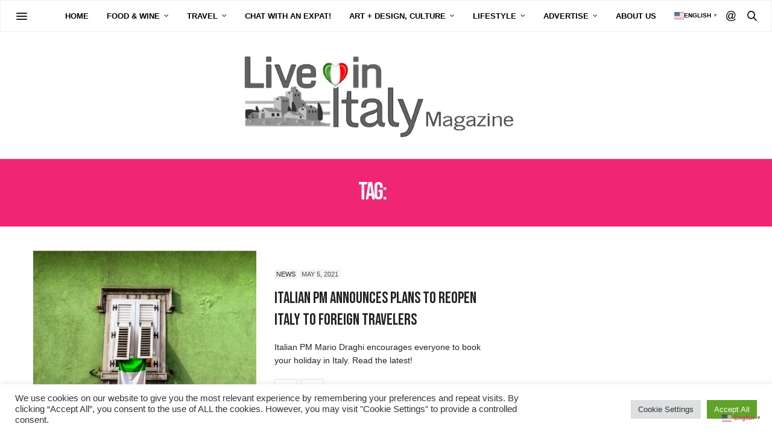

--- FILE ---
content_type: text/html; charset=UTF-8
request_url: https://liveinitalymag.com/tag/g20/
body_size: 19330
content:
<!doctype html>
<html lang="en-US">
<head>
	<meta charset="UTF-8">
	<meta name="viewport" content="width=device-width, initial-scale=1, maximum-scale=1, viewport-fit=cover">
	<link rel="profile" href="http://gmpg.org/xfn/11">
	<meta http-equiv="x-dns-prefetch-control" content="on">
	<link rel="dns-prefetch" href="//fonts.googleapis.com" />
	<link rel="dns-prefetch" href="//fonts.gstatic.com" />
	<link rel="dns-prefetch" href="//0.gravatar.com/" />
	<link rel="dns-prefetch" href="//2.gravatar.com/" />
	<link rel="dns-prefetch" href="//1.gravatar.com/" /><meta name='robots' content='index, follow, max-image-preview:large, max-snippet:-1, max-video-preview:-1' />
	<style>img:is([sizes="auto" i], [sizes^="auto," i]) { contain-intrinsic-size: 3000px 1500px }</style>
	
	<!-- This site is optimized with the Yoast SEO plugin v26.2 - https://yoast.com/wordpress/plugins/seo/ -->
	<title>g20 Archives - Live in Italy Magazine</title>
	<link rel="canonical" href="https://liveinitalymag.com/tag/g20/" />
	<meta property="og:locale" content="en_US" />
	<meta property="og:type" content="article" />
	<meta property="og:title" content="g20 Archives - Live in Italy Magazine" />
	<meta property="og:url" content="https://liveinitalymag.com/tag/g20/" />
	<meta property="og:site_name" content="Live in Italy Magazine" />
	<meta name="twitter:card" content="summary_large_image" />
	<script type="application/ld+json" class="yoast-schema-graph">{"@context":"https://schema.org","@graph":[{"@type":"CollectionPage","@id":"https://liveinitalymag.com/tag/g20/","url":"https://liveinitalymag.com/tag/g20/","name":"g20 Archives - Live in Italy Magazine","isPartOf":{"@id":"https://liveinitalymag.com/#website"},"primaryImageOfPage":{"@id":"https://liveinitalymag.com/tag/g20/#primaryimage"},"image":{"@id":"https://liveinitalymag.com/tag/g20/#primaryimage"},"thumbnailUrl":"https://liveinitalymag.com/wp-content/uploads/2021/05/Italian-Flag-on-Window.jpg","breadcrumb":{"@id":"https://liveinitalymag.com/tag/g20/#breadcrumb"},"inLanguage":"en-US"},{"@type":"ImageObject","inLanguage":"en-US","@id":"https://liveinitalymag.com/tag/g20/#primaryimage","url":"https://liveinitalymag.com/wp-content/uploads/2021/05/Italian-Flag-on-Window.jpg","contentUrl":"https://liveinitalymag.com/wp-content/uploads/2021/05/Italian-Flag-on-Window.jpg","width":1200,"height":877},{"@type":"BreadcrumbList","@id":"https://liveinitalymag.com/tag/g20/#breadcrumb","itemListElement":[{"@type":"ListItem","position":1,"name":"Home","item":"https://liveinitalymag.com/"},{"@type":"ListItem","position":2,"name":"g20"}]},{"@type":"WebSite","@id":"https://liveinitalymag.com/#website","url":"https://liveinitalymag.com/","name":"Live in Italy Magazine","description":"Experience an authentic life in Italy. Travel news and local stories from Italians and expats.","potentialAction":[{"@type":"SearchAction","target":{"@type":"EntryPoint","urlTemplate":"https://liveinitalymag.com/?s={search_term_string}"},"query-input":{"@type":"PropertyValueSpecification","valueRequired":true,"valueName":"search_term_string"}}],"inLanguage":"en-US"}]}</script>
	<!-- / Yoast SEO plugin. -->


<link rel='dns-prefetch' href='//cdn.plyr.io' />
<link rel='dns-prefetch' href='//www.googletagmanager.com' />
<link rel='dns-prefetch' href='//fonts.googleapis.com' />
<link rel="alternate" type="application/rss+xml" title="Live in Italy Magazine &raquo; Feed" href="https://liveinitalymag.com/feed/" />
<link rel="alternate" type="application/rss+xml" title="Live in Italy Magazine &raquo; Comments Feed" href="https://liveinitalymag.com/comments/feed/" />
<link rel="preconnect" href="//fonts.gstatic.com/" crossorigin><link rel="alternate" type="application/rss+xml" title="Live in Italy Magazine &raquo; g20 Tag Feed" href="https://liveinitalymag.com/tag/g20/feed/" />
<script type="text/javascript">
/* <![CDATA[ */
window._wpemojiSettings = {"baseUrl":"https:\/\/s.w.org\/images\/core\/emoji\/16.0.1\/72x72\/","ext":".png","svgUrl":"https:\/\/s.w.org\/images\/core\/emoji\/16.0.1\/svg\/","svgExt":".svg","source":{"concatemoji":"https:\/\/liveinitalymag.com\/wp-includes\/js\/wp-emoji-release.min.js?ver=6.8.3"}};
/*! This file is auto-generated */
!function(s,n){var o,i,e;function c(e){try{var t={supportTests:e,timestamp:(new Date).valueOf()};sessionStorage.setItem(o,JSON.stringify(t))}catch(e){}}function p(e,t,n){e.clearRect(0,0,e.canvas.width,e.canvas.height),e.fillText(t,0,0);var t=new Uint32Array(e.getImageData(0,0,e.canvas.width,e.canvas.height).data),a=(e.clearRect(0,0,e.canvas.width,e.canvas.height),e.fillText(n,0,0),new Uint32Array(e.getImageData(0,0,e.canvas.width,e.canvas.height).data));return t.every(function(e,t){return e===a[t]})}function u(e,t){e.clearRect(0,0,e.canvas.width,e.canvas.height),e.fillText(t,0,0);for(var n=e.getImageData(16,16,1,1),a=0;a<n.data.length;a++)if(0!==n.data[a])return!1;return!0}function f(e,t,n,a){switch(t){case"flag":return n(e,"\ud83c\udff3\ufe0f\u200d\u26a7\ufe0f","\ud83c\udff3\ufe0f\u200b\u26a7\ufe0f")?!1:!n(e,"\ud83c\udde8\ud83c\uddf6","\ud83c\udde8\u200b\ud83c\uddf6")&&!n(e,"\ud83c\udff4\udb40\udc67\udb40\udc62\udb40\udc65\udb40\udc6e\udb40\udc67\udb40\udc7f","\ud83c\udff4\u200b\udb40\udc67\u200b\udb40\udc62\u200b\udb40\udc65\u200b\udb40\udc6e\u200b\udb40\udc67\u200b\udb40\udc7f");case"emoji":return!a(e,"\ud83e\udedf")}return!1}function g(e,t,n,a){var r="undefined"!=typeof WorkerGlobalScope&&self instanceof WorkerGlobalScope?new OffscreenCanvas(300,150):s.createElement("canvas"),o=r.getContext("2d",{willReadFrequently:!0}),i=(o.textBaseline="top",o.font="600 32px Arial",{});return e.forEach(function(e){i[e]=t(o,e,n,a)}),i}function t(e){var t=s.createElement("script");t.src=e,t.defer=!0,s.head.appendChild(t)}"undefined"!=typeof Promise&&(o="wpEmojiSettingsSupports",i=["flag","emoji"],n.supports={everything:!0,everythingExceptFlag:!0},e=new Promise(function(e){s.addEventListener("DOMContentLoaded",e,{once:!0})}),new Promise(function(t){var n=function(){try{var e=JSON.parse(sessionStorage.getItem(o));if("object"==typeof e&&"number"==typeof e.timestamp&&(new Date).valueOf()<e.timestamp+604800&&"object"==typeof e.supportTests)return e.supportTests}catch(e){}return null}();if(!n){if("undefined"!=typeof Worker&&"undefined"!=typeof OffscreenCanvas&&"undefined"!=typeof URL&&URL.createObjectURL&&"undefined"!=typeof Blob)try{var e="postMessage("+g.toString()+"("+[JSON.stringify(i),f.toString(),p.toString(),u.toString()].join(",")+"));",a=new Blob([e],{type:"text/javascript"}),r=new Worker(URL.createObjectURL(a),{name:"wpTestEmojiSupports"});return void(r.onmessage=function(e){c(n=e.data),r.terminate(),t(n)})}catch(e){}c(n=g(i,f,p,u))}t(n)}).then(function(e){for(var t in e)n.supports[t]=e[t],n.supports.everything=n.supports.everything&&n.supports[t],"flag"!==t&&(n.supports.everythingExceptFlag=n.supports.everythingExceptFlag&&n.supports[t]);n.supports.everythingExceptFlag=n.supports.everythingExceptFlag&&!n.supports.flag,n.DOMReady=!1,n.readyCallback=function(){n.DOMReady=!0}}).then(function(){return e}).then(function(){var e;n.supports.everything||(n.readyCallback(),(e=n.source||{}).concatemoji?t(e.concatemoji):e.wpemoji&&e.twemoji&&(t(e.twemoji),t(e.wpemoji)))}))}((window,document),window._wpemojiSettings);
/* ]]> */
</script>
<style id='wp-emoji-styles-inline-css' type='text/css'>

	img.wp-smiley, img.emoji {
		display: inline !important;
		border: none !important;
		box-shadow: none !important;
		height: 1em !important;
		width: 1em !important;
		margin: 0 0.07em !important;
		vertical-align: -0.1em !important;
		background: none !important;
		padding: 0 !important;
	}
</style>
<link rel='stylesheet' id='wp-block-library-css' href='https://liveinitalymag.com/wp-includes/css/dist/block-library/style.min.css?ver=6.8.3' media='all' />
<style id='classic-theme-styles-inline-css' type='text/css'>
/*! This file is auto-generated */
.wp-block-button__link{color:#fff;background-color:#32373c;border-radius:9999px;box-shadow:none;text-decoration:none;padding:calc(.667em + 2px) calc(1.333em + 2px);font-size:1.125em}.wp-block-file__button{background:#32373c;color:#fff;text-decoration:none}
</style>
<link rel='stylesheet' id='wp-components-css' href='https://liveinitalymag.com/wp-includes/css/dist/components/style.min.css?ver=6.8.3' media='all' />
<link rel='stylesheet' id='wp-preferences-css' href='https://liveinitalymag.com/wp-includes/css/dist/preferences/style.min.css?ver=6.8.3' media='all' />
<link rel='stylesheet' id='wp-block-editor-css' href='https://liveinitalymag.com/wp-includes/css/dist/block-editor/style.min.css?ver=6.8.3' media='all' />
<link rel='stylesheet' id='popup-maker-block-library-style-css' href='https://liveinitalymag.com/wp-content/plugins/popup-maker/dist/packages/block-library-style.css?ver=dbea705cfafe089d65f1' media='all' />
<style id='global-styles-inline-css' type='text/css'>
:root{--wp--preset--aspect-ratio--square: 1;--wp--preset--aspect-ratio--4-3: 4/3;--wp--preset--aspect-ratio--3-4: 3/4;--wp--preset--aspect-ratio--3-2: 3/2;--wp--preset--aspect-ratio--2-3: 2/3;--wp--preset--aspect-ratio--16-9: 16/9;--wp--preset--aspect-ratio--9-16: 9/16;--wp--preset--color--black: #000000;--wp--preset--color--cyan-bluish-gray: #abb8c3;--wp--preset--color--white: #ffffff;--wp--preset--color--pale-pink: #f78da7;--wp--preset--color--vivid-red: #cf2e2e;--wp--preset--color--luminous-vivid-orange: #ff6900;--wp--preset--color--luminous-vivid-amber: #fcb900;--wp--preset--color--light-green-cyan: #7bdcb5;--wp--preset--color--vivid-green-cyan: #00d084;--wp--preset--color--pale-cyan-blue: #8ed1fc;--wp--preset--color--vivid-cyan-blue: #0693e3;--wp--preset--color--vivid-purple: #9b51e0;--wp--preset--color--thb-accent: #ef2673;--wp--preset--gradient--vivid-cyan-blue-to-vivid-purple: linear-gradient(135deg,rgba(6,147,227,1) 0%,rgb(155,81,224) 100%);--wp--preset--gradient--light-green-cyan-to-vivid-green-cyan: linear-gradient(135deg,rgb(122,220,180) 0%,rgb(0,208,130) 100%);--wp--preset--gradient--luminous-vivid-amber-to-luminous-vivid-orange: linear-gradient(135deg,rgba(252,185,0,1) 0%,rgba(255,105,0,1) 100%);--wp--preset--gradient--luminous-vivid-orange-to-vivid-red: linear-gradient(135deg,rgba(255,105,0,1) 0%,rgb(207,46,46) 100%);--wp--preset--gradient--very-light-gray-to-cyan-bluish-gray: linear-gradient(135deg,rgb(238,238,238) 0%,rgb(169,184,195) 100%);--wp--preset--gradient--cool-to-warm-spectrum: linear-gradient(135deg,rgb(74,234,220) 0%,rgb(151,120,209) 20%,rgb(207,42,186) 40%,rgb(238,44,130) 60%,rgb(251,105,98) 80%,rgb(254,248,76) 100%);--wp--preset--gradient--blush-light-purple: linear-gradient(135deg,rgb(255,206,236) 0%,rgb(152,150,240) 100%);--wp--preset--gradient--blush-bordeaux: linear-gradient(135deg,rgb(254,205,165) 0%,rgb(254,45,45) 50%,rgb(107,0,62) 100%);--wp--preset--gradient--luminous-dusk: linear-gradient(135deg,rgb(255,203,112) 0%,rgb(199,81,192) 50%,rgb(65,88,208) 100%);--wp--preset--gradient--pale-ocean: linear-gradient(135deg,rgb(255,245,203) 0%,rgb(182,227,212) 50%,rgb(51,167,181) 100%);--wp--preset--gradient--electric-grass: linear-gradient(135deg,rgb(202,248,128) 0%,rgb(113,206,126) 100%);--wp--preset--gradient--midnight: linear-gradient(135deg,rgb(2,3,129) 0%,rgb(40,116,252) 100%);--wp--preset--font-size--small: 13px;--wp--preset--font-size--medium: 20px;--wp--preset--font-size--large: 36px;--wp--preset--font-size--x-large: 42px;--wp--preset--spacing--20: 0.44rem;--wp--preset--spacing--30: 0.67rem;--wp--preset--spacing--40: 1rem;--wp--preset--spacing--50: 1.5rem;--wp--preset--spacing--60: 2.25rem;--wp--preset--spacing--70: 3.38rem;--wp--preset--spacing--80: 5.06rem;--wp--preset--shadow--natural: 6px 6px 9px rgba(0, 0, 0, 0.2);--wp--preset--shadow--deep: 12px 12px 50px rgba(0, 0, 0, 0.4);--wp--preset--shadow--sharp: 6px 6px 0px rgba(0, 0, 0, 0.2);--wp--preset--shadow--outlined: 6px 6px 0px -3px rgba(255, 255, 255, 1), 6px 6px rgba(0, 0, 0, 1);--wp--preset--shadow--crisp: 6px 6px 0px rgba(0, 0, 0, 1);}:where(.is-layout-flex){gap: 0.5em;}:where(.is-layout-grid){gap: 0.5em;}body .is-layout-flex{display: flex;}.is-layout-flex{flex-wrap: wrap;align-items: center;}.is-layout-flex > :is(*, div){margin: 0;}body .is-layout-grid{display: grid;}.is-layout-grid > :is(*, div){margin: 0;}:where(.wp-block-columns.is-layout-flex){gap: 2em;}:where(.wp-block-columns.is-layout-grid){gap: 2em;}:where(.wp-block-post-template.is-layout-flex){gap: 1.25em;}:where(.wp-block-post-template.is-layout-grid){gap: 1.25em;}.has-black-color{color: var(--wp--preset--color--black) !important;}.has-cyan-bluish-gray-color{color: var(--wp--preset--color--cyan-bluish-gray) !important;}.has-white-color{color: var(--wp--preset--color--white) !important;}.has-pale-pink-color{color: var(--wp--preset--color--pale-pink) !important;}.has-vivid-red-color{color: var(--wp--preset--color--vivid-red) !important;}.has-luminous-vivid-orange-color{color: var(--wp--preset--color--luminous-vivid-orange) !important;}.has-luminous-vivid-amber-color{color: var(--wp--preset--color--luminous-vivid-amber) !important;}.has-light-green-cyan-color{color: var(--wp--preset--color--light-green-cyan) !important;}.has-vivid-green-cyan-color{color: var(--wp--preset--color--vivid-green-cyan) !important;}.has-pale-cyan-blue-color{color: var(--wp--preset--color--pale-cyan-blue) !important;}.has-vivid-cyan-blue-color{color: var(--wp--preset--color--vivid-cyan-blue) !important;}.has-vivid-purple-color{color: var(--wp--preset--color--vivid-purple) !important;}.has-black-background-color{background-color: var(--wp--preset--color--black) !important;}.has-cyan-bluish-gray-background-color{background-color: var(--wp--preset--color--cyan-bluish-gray) !important;}.has-white-background-color{background-color: var(--wp--preset--color--white) !important;}.has-pale-pink-background-color{background-color: var(--wp--preset--color--pale-pink) !important;}.has-vivid-red-background-color{background-color: var(--wp--preset--color--vivid-red) !important;}.has-luminous-vivid-orange-background-color{background-color: var(--wp--preset--color--luminous-vivid-orange) !important;}.has-luminous-vivid-amber-background-color{background-color: var(--wp--preset--color--luminous-vivid-amber) !important;}.has-light-green-cyan-background-color{background-color: var(--wp--preset--color--light-green-cyan) !important;}.has-vivid-green-cyan-background-color{background-color: var(--wp--preset--color--vivid-green-cyan) !important;}.has-pale-cyan-blue-background-color{background-color: var(--wp--preset--color--pale-cyan-blue) !important;}.has-vivid-cyan-blue-background-color{background-color: var(--wp--preset--color--vivid-cyan-blue) !important;}.has-vivid-purple-background-color{background-color: var(--wp--preset--color--vivid-purple) !important;}.has-black-border-color{border-color: var(--wp--preset--color--black) !important;}.has-cyan-bluish-gray-border-color{border-color: var(--wp--preset--color--cyan-bluish-gray) !important;}.has-white-border-color{border-color: var(--wp--preset--color--white) !important;}.has-pale-pink-border-color{border-color: var(--wp--preset--color--pale-pink) !important;}.has-vivid-red-border-color{border-color: var(--wp--preset--color--vivid-red) !important;}.has-luminous-vivid-orange-border-color{border-color: var(--wp--preset--color--luminous-vivid-orange) !important;}.has-luminous-vivid-amber-border-color{border-color: var(--wp--preset--color--luminous-vivid-amber) !important;}.has-light-green-cyan-border-color{border-color: var(--wp--preset--color--light-green-cyan) !important;}.has-vivid-green-cyan-border-color{border-color: var(--wp--preset--color--vivid-green-cyan) !important;}.has-pale-cyan-blue-border-color{border-color: var(--wp--preset--color--pale-cyan-blue) !important;}.has-vivid-cyan-blue-border-color{border-color: var(--wp--preset--color--vivid-cyan-blue) !important;}.has-vivid-purple-border-color{border-color: var(--wp--preset--color--vivid-purple) !important;}.has-vivid-cyan-blue-to-vivid-purple-gradient-background{background: var(--wp--preset--gradient--vivid-cyan-blue-to-vivid-purple) !important;}.has-light-green-cyan-to-vivid-green-cyan-gradient-background{background: var(--wp--preset--gradient--light-green-cyan-to-vivid-green-cyan) !important;}.has-luminous-vivid-amber-to-luminous-vivid-orange-gradient-background{background: var(--wp--preset--gradient--luminous-vivid-amber-to-luminous-vivid-orange) !important;}.has-luminous-vivid-orange-to-vivid-red-gradient-background{background: var(--wp--preset--gradient--luminous-vivid-orange-to-vivid-red) !important;}.has-very-light-gray-to-cyan-bluish-gray-gradient-background{background: var(--wp--preset--gradient--very-light-gray-to-cyan-bluish-gray) !important;}.has-cool-to-warm-spectrum-gradient-background{background: var(--wp--preset--gradient--cool-to-warm-spectrum) !important;}.has-blush-light-purple-gradient-background{background: var(--wp--preset--gradient--blush-light-purple) !important;}.has-blush-bordeaux-gradient-background{background: var(--wp--preset--gradient--blush-bordeaux) !important;}.has-luminous-dusk-gradient-background{background: var(--wp--preset--gradient--luminous-dusk) !important;}.has-pale-ocean-gradient-background{background: var(--wp--preset--gradient--pale-ocean) !important;}.has-electric-grass-gradient-background{background: var(--wp--preset--gradient--electric-grass) !important;}.has-midnight-gradient-background{background: var(--wp--preset--gradient--midnight) !important;}.has-small-font-size{font-size: var(--wp--preset--font-size--small) !important;}.has-medium-font-size{font-size: var(--wp--preset--font-size--medium) !important;}.has-large-font-size{font-size: var(--wp--preset--font-size--large) !important;}.has-x-large-font-size{font-size: var(--wp--preset--font-size--x-large) !important;}
:where(.wp-block-post-template.is-layout-flex){gap: 1.25em;}:where(.wp-block-post-template.is-layout-grid){gap: 1.25em;}
:where(.wp-block-columns.is-layout-flex){gap: 2em;}:where(.wp-block-columns.is-layout-grid){gap: 2em;}
:root :where(.wp-block-pullquote){font-size: 1.5em;line-height: 1.6;}
</style>
<link rel='stylesheet' id='cookie-law-info-css' href='https://liveinitalymag.com/wp-content/plugins/cookie-law-info/legacy/public/css/cookie-law-info-public.css?ver=3.1.1' media='all' />
<link rel='stylesheet' id='cookie-law-info-gdpr-css' href='https://liveinitalymag.com/wp-content/plugins/cookie-law-info/legacy/public/css/cookie-law-info-gdpr.css?ver=3.1.1' media='all' />
<link rel='stylesheet' id='gn-frontend-gnfollow-style-css' href='https://liveinitalymag.com/wp-content/plugins/gn-publisher/assets/css/gn-frontend-gnfollow.min.css?ver=1.5.24' media='all' />
<link rel='stylesheet' id='popb_admin_top_menu_styles_csm-css' href='https://liveinitalymag.com/wp-content/plugins/page-builder-add/styles/admin-csm-menu-styles.css?ver=6.8.3' media='all' />
<link rel='stylesheet' id='ppress-frontend-css' href='https://liveinitalymag.com/wp-content/plugins/wp-user-avatar/assets/css/frontend.min.css?ver=4.16.6' media='all' />
<link rel='stylesheet' id='ppress-flatpickr-css' href='https://liveinitalymag.com/wp-content/plugins/wp-user-avatar/assets/flatpickr/flatpickr.min.css?ver=4.16.6' media='all' />
<link rel='stylesheet' id='ppress-select2-css' href='https://liveinitalymag.com/wp-content/plugins/wp-user-avatar/assets/select2/select2.min.css?ver=6.8.3' media='all' />
<link rel='stylesheet' id='yspl-public-style-css' href='https://liveinitalymag.com/wp-content/plugins/wp-widget-in-navigation/css/style.css?ver=2.0.0' media='all' />
<link rel='stylesheet' id='thb-fa-css' href='https://liveinitalymag.com/wp-content/themes/thevoux-wp/assets/css/font-awesome.min.css?ver=4.7.0' media='all' />
<link rel='stylesheet' id='thb-app-css' href='https://liveinitalymag.com/wp-content/themes/thevoux-wp/assets/css/app.css?ver=6.9.0' media='all' />
<style id='thb-app-inline-css' type='text/css'>
body {font-family:Arial, 'BlinkMacSystemFont', -apple-system, 'Roboto', 'Lucida Sans';}@media only screen and (max-width:40.063em) {.header .logo .logoimg {max-height:100px;}.header .logo .logoimg[src$=".svg"] {max-height:100%;height:100px;}}@media only screen and (min-width:40.063em) {.header .logo .logoimg {max-height:150px;}.header .logo .logoimg[src$=".svg"] {max-height:100%;height:150px;}}h1, h2, h3, h4, h5, h6, .mont, .wpcf7-response-output, label, .select-wrapper select, .wp-caption .wp-caption-text, .smalltitle, .toggle .title, q, blockquote p, cite, table tr th, table tr td, #footer.style3 .menu, #footer.style2 .menu, #footer.style4 .menu, .product-title, .social_bar, .widget.widget_socialcounter ul.style2 li {font-family:Bebas Neue, 'BlinkMacSystemFont', -apple-system, 'Roboto', 'Lucida Sans';}input[type="submit"],.button,.btn,.thb-text-button {font-family:Bebas Neue, 'BlinkMacSystemFont', -apple-system, 'Roboto', 'Lucida Sans';}em {}h1,.h1 {}h2 {}h3 {}h4 {}h5 {}h6 {}.post .post-content p a { color:#cd212a !important; }.full-menu-container .full-menu > li > a { color:#000000 !important; }.full-menu-container.light-menu-color .full-menu > li > a { color:#000000 !important; }#footer .widget a { color:#cd212a !important; }#mobile-menu .thb-mobile-menu>li> a { color:#000000 !important; }#mobile-menu.dark .thb-mobile-menu>li> a { color:#000000 !important; }#mobile-menu .thb-mobile-menu-secondary a { color:#000000 !important; }#mobile-menu.dark .thb-mobile-menu-secondary a { color:#000000 !important; }.header.fixed .header_top .progress {background:#cd212a;}.full-menu-container .full-menu > li > a,#footer.style2 .menu,#footer.style3 .menu,#footer.style4 .menu,#footer.style5 .menu {font-family:Arial, 'BlinkMacSystemFont', -apple-system, 'Roboto', 'Lucida Sans';}.subheader-menu>li>a {font-family:Arial, 'BlinkMacSystemFont', -apple-system, 'Roboto', 'Lucida Sans';}.full-menu-container .full-menu > li > a,#footer.style2 .menu,#footer.style3 .menu,#footer.style4 .menu,#footer.style5 .menu {font-family:Arial, 'BlinkMacSystemFont', -apple-system, 'Roboto', 'Lucida Sans';}.thb-mobile-menu>li>a,.thb-mobile-menu-secondary li a {font-family:Arial, 'BlinkMacSystemFont', -apple-system, 'Roboto', 'Lucida Sans';}.thb-mobile-menu .sub-menu li a {font-family:Arial, 'BlinkMacSystemFont', -apple-system, 'Roboto', 'Lucida Sans';}.post .post-title h1 {}.post-links,.thb-post-top,.post-meta,.post-author,.post-title-bullets li button span {}.post-detail .post-content:before {}.social_bar ul li a {}#footer.style2 .menu,#footer.style3 .menu,#footer.style4 .menu,#footer.style5 .menu {}.post .thb-post-top .post-meta.style1 a.cat-art-and-cultural-events-in-italy { color:#1cbf00; }.post .thb-post-top .post-meta.style2 a.cat-art-and-cultural-events-in-italy { background-color:#1cbf00; }.post.post-carousel-style11 .post-meta.style2 a.cat-art-and-cultural-events-in-italy { background-color:#1cbf00; }.post .post-content .category_title.catstyle-style72 h2 a:hover { color:#1cbf00; }.post .thb-post-top .post-meta.style1 a.cat-italian-food-and-wine { color:#1cbf00; }.post .thb-post-top .post-meta.style2 a.cat-italian-food-and-wine { background-color:#1cbf00; }.post.post-carousel-style11 .post-meta.style2 a.cat-italian-food-and-wine { background-color:#1cbf00; }.post .post-content .category_title.catstyle-style56 h2 a:hover { color:#1cbf00; }.post .thb-post-top .post-meta.style1 a.cat-italian-lifestyle { color:#1cbf00; }.post .thb-post-top .post-meta.style2 a.cat-italian-lifestyle { background-color:#1cbf00; }.post.post-carousel-style11 .post-meta.style2 a.cat-italian-lifestyle { background-color:#1cbf00; }.post .post-content .category_title.catstyle-style71 h2 a:hover { color:#1cbf00; }.post .thb-post-top .post-meta.style1 a.cat-real-estate-and-rentals-in-italy { color:#1cbf00; }.post .thb-post-top .post-meta.style2 a.cat-real-estate-and-rentals-in-italy { background-color:#1cbf00; }.post.post-carousel-style11 .post-meta.style2 a.cat-real-estate-and-rentals-in-italy { background-color:#1cbf00; }.post .post-content .category_title.catstyle-style43 h2 a:hover { color:#1cbf00; }.post .thb-post-top .post-meta.style1 a.cat-authentic-travel-italy { color:#1cbf00; }.post .thb-post-top .post-meta.style2 a.cat-authentic-travel-italy { background-color:#1cbf00; }.post.post-carousel-style11 .post-meta.style2 a.cat-authentic-travel-italy { background-color:#1cbf00; }.post .post-content .category_title.catstyle-style3 h2 a:hover { color:#1cbf00; }.post-detail-style2-row .post-detail .post-title-container,.sidebar .sidebar_inner {background-color:#ffffff}
</style>
<link rel='stylesheet' id='thb-style-css' href='https://liveinitalymag.com/wp-content/themes/thevoux-wp/style.css?ver=6.9.0' media='all' />
<link rel='stylesheet' id='thb-google-fonts-css' href='https://fonts.googleapis.com/css?family=Bebas+Neue%3A400%7CLora%3A400%2C500%2C600%2C700%2C400i%2C500i%2C600i%2C700i&#038;subset=latin&#038;display=swap&#038;ver=6.9.0' media='all' />
<script type="text/javascript" src="https://liveinitalymag.com/wp-includes/js/jquery/jquery.min.js?ver=3.7.1" id="jquery-core-js"></script>
<script type="text/javascript" src="https://liveinitalymag.com/wp-includes/js/jquery/jquery-migrate.min.js?ver=3.4.1" id="jquery-migrate-js"></script>
<script type="text/javascript" id="cookie-law-info-js-extra">
/* <![CDATA[ */
var Cli_Data = {"nn_cookie_ids":[],"cookielist":[],"non_necessary_cookies":[],"ccpaEnabled":"","ccpaRegionBased":"","ccpaBarEnabled":"","strictlyEnabled":["necessary","obligatoire"],"ccpaType":"gdpr","js_blocking":"1","custom_integration":"","triggerDomRefresh":"","secure_cookies":""};
var cli_cookiebar_settings = {"animate_speed_hide":"500","animate_speed_show":"500","background":"#FFF","border":"#b1a6a6c2","border_on":"","button_1_button_colour":"#61a229","button_1_button_hover":"#4e8221","button_1_link_colour":"#fff","button_1_as_button":"1","button_1_new_win":"","button_2_button_colour":"#333","button_2_button_hover":"#292929","button_2_link_colour":"#444","button_2_as_button":"","button_2_hidebar":"","button_3_button_colour":"#dedfe0","button_3_button_hover":"#b2b2b3","button_3_link_colour":"#333333","button_3_as_button":"1","button_3_new_win":"","button_4_button_colour":"#dedfe0","button_4_button_hover":"#b2b2b3","button_4_link_colour":"#333333","button_4_as_button":"1","button_7_button_colour":"#61a229","button_7_button_hover":"#4e8221","button_7_link_colour":"#fff","button_7_as_button":"1","button_7_new_win":"","font_family":"inherit","header_fix":"","notify_animate_hide":"1","notify_animate_show":"","notify_div_id":"#cookie-law-info-bar","notify_position_horizontal":"right","notify_position_vertical":"bottom","scroll_close":"","scroll_close_reload":"","accept_close_reload":"","reject_close_reload":"","showagain_tab":"","showagain_background":"#fff","showagain_border":"#000","showagain_div_id":"#cookie-law-info-again","showagain_x_position":"100px","text":"#333333","show_once_yn":"","show_once":"10000","logging_on":"","as_popup":"","popup_overlay":"1","bar_heading_text":"","cookie_bar_as":"banner","popup_showagain_position":"bottom-right","widget_position":"left"};
var log_object = {"ajax_url":"https:\/\/liveinitalymag.com\/wp-admin\/admin-ajax.php"};
/* ]]> */
</script>
<script type="text/javascript" src="https://liveinitalymag.com/wp-content/plugins/cookie-law-info/legacy/public/js/cookie-law-info-public.js?ver=3.1.1" id="cookie-law-info-js"></script>
<script type="text/javascript" src="https://liveinitalymag.com/wp-content/plugins/wp-user-avatar/assets/flatpickr/flatpickr.min.js?ver=4.16.6" id="ppress-flatpickr-js"></script>
<script type="text/javascript" src="https://liveinitalymag.com/wp-content/plugins/wp-user-avatar/assets/select2/select2.min.js?ver=4.16.6" id="ppress-select2-js"></script>

<!-- Google tag (gtag.js) snippet added by Site Kit -->
<!-- Google Analytics snippet added by Site Kit -->
<script type="text/javascript" src="https://www.googletagmanager.com/gtag/js?id=GT-MBGCFZM" id="google_gtagjs-js" async></script>
<script type="text/javascript" id="google_gtagjs-js-after">
/* <![CDATA[ */
window.dataLayer = window.dataLayer || [];function gtag(){dataLayer.push(arguments);}
gtag("set","linker",{"domains":["liveinitalymag.com"]});
gtag("js", new Date());
gtag("set", "developer_id.dZTNiMT", true);
gtag("config", "GT-MBGCFZM");
/* ]]> */
</script>
<link rel="https://api.w.org/" href="https://liveinitalymag.com/wp-json/" /><link rel="alternate" title="JSON" type="application/json" href="https://liveinitalymag.com/wp-json/wp/v2/tags/817" /><link rel="EditURI" type="application/rsd+xml" title="RSD" href="https://liveinitalymag.com/xmlrpc.php?rsd" />
<meta name="generator" content="WordPress 6.8.3" />
<meta name="generator" content="Site Kit by Google 1.170.0" /><!-- Google tag (gtag.js) -->
<script async src="https://www.googletagmanager.com/gtag/js?id=G-VLN5H1SXEK"></script>
<script>
  window.dataLayer = window.dataLayer || [];
  function gtag(){dataLayer.push(arguments);}
  gtag('js', new Date());

  gtag('config', 'G-VLN5H1SXEK');
</script>

<meta name="facebook-domain-verification" content="h2fpt4kz7h68brtqixwfbzy89xxgd6" />
<script>
!function(f,b,e,v,n,t,s)
{if(f.fbq)return;n=f.fbq=function(){n.callMethod?
n.callMethod.apply(n,arguments):n.queue.push(arguments)};
if(!f._fbq)f._fbq=n;n.push=n;n.loaded=!0;n.version='2.0';
n.queue=[];t=b.createElement(e);t.async=!0;
t.src=v;s=b.getElementsByTagName(e)[0];
s.parentNode.insertBefore(t,s)}(window,document,'script',
'https://connect.facebook.net/en_US/fbevents.js');
 fbq('init', '3343763525702410'); 
fbq('track', 'PageView');
</script>
<noscript>
 <img height="1" width="1" 
src="https://www.facebook.com/tr?id=3343763525702410&ev=PageView
&noscript=1"/>
</noscript><meta name="generator" content="Powered by WPBakery Page Builder - drag and drop page builder for WordPress."/>
<link rel="icon" href="https://liveinitalymag.com/wp-content/uploads/2020/07/cropped-2779BDC0-598C-4231-AFC4-3F1D3CE2EBBE-32x32.png" sizes="32x32" />
<link rel="icon" href="https://liveinitalymag.com/wp-content/uploads/2020/07/cropped-2779BDC0-598C-4231-AFC4-3F1D3CE2EBBE-192x192.png" sizes="192x192" />
<link rel="apple-touch-icon" href="https://liveinitalymag.com/wp-content/uploads/2020/07/cropped-2779BDC0-598C-4231-AFC4-3F1D3CE2EBBE-180x180.png" />
<meta name="msapplication-TileImage" content="https://liveinitalymag.com/wp-content/uploads/2020/07/cropped-2779BDC0-598C-4231-AFC4-3F1D3CE2EBBE-270x270.png" />
<noscript><style> .wpb_animate_when_almost_visible { opacity: 1; }</style></noscript>				<style type="text/css" id="c4wp-checkout-css">
					.woocommerce-checkout .c4wp_captcha_field {
						margin-bottom: 10px;
						margin-top: 15px;
						position: relative;
						display: inline-block;
					}
				</style>
							<style type="text/css" id="c4wp-v3-lp-form-css">
				.login #login, .login #lostpasswordform {
					min-width: 350px !important;
				}
				.wpforms-field-c4wp iframe {
					width: 100% !important;
				}
			</style>
			</head>
<body class="archive tag tag-g20 tag-817 wp-theme-thevoux-wp article-dropcap-off thb-borders-off thb-rounded-forms-off social_black-off header_submenu_color-light mobile_menu_animation- header-submenu-style1 thb-pinit-on thb-single-product-ajax-on wpb-js-composer js-comp-ver-6.3.0 vc_responsive">
			<div id="wrapper" class="thb-page-transition-on">
		<!-- Start Content Container -->
		<div id="content-container">
			<!-- Start Content Click Capture -->
			<div class="click-capture"></div>
			<!-- End Content Click Capture -->
									
<!-- Start Header -->
<header class="header fixed style4 fixed-style3 ">
	<div class="nav_holder">
		<div class="row full-width-row">
			<div class="small-12 columns">
				<div class="center-column">
					<div class="toggle-holder">
							<a href="#" class="mobile-toggle  small"><div><span></span><span></span><span></span></div></a>
						</div>
					<div class="logo">
												<a href="https://liveinitalymag.com/" class="logolink" title="Live in Italy Magazine">
							<img src="https://liveinitalymag.com/wp-content/uploads/2020/07/updated-live-in-italy-logl.png" class="logoimg" alt="Live in Italy Magazine"/>
						</a>
												</div>
					<div class="social-holder style1">
						
	<aside class="social_header">
			<div>
					<a href="https://www.facebook.com/LiveInItalyMag" class="facebook icon-1x" target="_blank"><i class="fa fa-facebook-official"></i></a>
						<a href="https://www.pinterest.com/liveinitalymag/" class="pinterest icon-1x" target="_blank"><i class="fa fa-pinterest"></i></a>
						<a href="https://twitter.com/LiveinItalyMag" class="twitter icon-1x" target="_blank"><i class="fa fa-twitter"></i></a>
						<a href="https://www.linkedin.com/company/66954586/admin/" class="linkedin icon-1x" target="_blank"><i class="fa fa-linkedin"></i></a>
						<a href="https://www.instagram.com/liveinitalymag/" class="instagram icon-1x" target="_blank"><i class="fa fa-instagram"></i></a>
																<a href="https://www.youtube.com/channel/UC_fhkjKEY0k1XadFIXt7-ZQ" class="youtube icon-1x" target="_blank"><i class="fa fa-youtube-play"></i></a>
							</div>
		<i class="social_toggle"><svg xmlns="http://www.w3.org/2000/svg" width="16.2" height="16.2" viewBox="0 0 16.2 16.2"><path d="M9 11.2c-.4.4-.8.8-1.2 1-.4.3-.9.4-1.4.4-.5 0-1-.1-1.5-.4-.5-.3-.8-.7-1.2-1.3-.2-.7-.4-1.4-.4-2.1 0-.9.2-1.8.7-2.6.5-.9 1-1.5 1.7-2s1.3-.7 2-.7c.5 0 1 .1 1.4.4.5.2.8.6 1.2 1.1l.3-1.3h1.5l-1.2 5.6c-.2.8-.3 1.2-.3 1.3 0 .2.1.3.2.4.1.1.3.2.4.2.3 0 .7-.2 1.2-.5.6-.5 1.2-1 1.5-1.8.4-.7.6-1.5.6-2.3 0-.9-.3-1.8-.7-2.6-.5-.8-1.2-1.5-2.2-1.9-1-.5-2-.8-3.2-.8-1.3 0-2.5.3-3.6.9-1.1.6-1.9 1.5-2.5 2.6-.6 1.1-.9 2.4-.9 3.7 0 1.4.3 2.5.9 3.5.6 1 1.5 1.7 2.6 2.2 1.1.5 2.4.7 3.8.7 1.5 0 2.7-.2 3.7-.7 1-.5 1.7-1.1 2.2-1.8h1.5c-.3.6-.8 1.2-1.5 1.8-.7.6-1.5 1.1-2.5 1.4-1 .4-2.1.5-3.5.5-1.3 0-2.4-.2-3.5-.5s-2-.8-2.7-1.4c-.7-.6-1.3-1.4-1.7-2.2-.4-1-.6-2.2-.6-3.4C.1 7.2.4 6 1 4.7c.7-1.5 1.7-2.6 2.9-3.4C5.2.5 6.7.1 8.5.1c1.4 0 2.7.3 3.8.8 1.1.6 2 1.4 2.6 2.5.5 1 .8 2 .8 3.1 0 1.6-.6 3-1.7 4.3-1 1.1-2.1 1.7-3.4 1.7-.4 0-.7-.1-.9-.2-.2-.1-.4-.3-.5-.5-.1-.1-.2-.3-.2-.6zM4.9 8.9c0 .8.2 1.3.5 1.8.4.4.8.6 1.3.6.3 0 .6-.1 1-.3.3-.2.7-.5 1-.8.3-.4.6-.8.8-1.4.2-.6.3-1.1.3-1.7 0-.8-.2-1.3-.6-1.8-.4-.4-.8-.6-1.4-.6-.4 0-.7.1-1 .3-.3.2-.6.5-.9.9-.3.4-.5.9-.7 1.5-.2.5-.3 1-.3 1.5z"/></svg></i>
		</aside>
								<aside class="quick_search">
		<svg xmlns="http://www.w3.org/2000/svg" version="1.1" class="search_icon" x="0" y="0" width="16.2" height="16.2" viewBox="0 0 16.2 16.2" enable-background="new 0 0 16.209 16.204" xml:space="preserve"><path d="M15.9 14.7l-4.3-4.3c0.9-1.1 1.4-2.5 1.4-4 0-3.5-2.9-6.4-6.4-6.4S0.1 3 0.1 6.5c0 3.5 2.9 6.4 6.4 6.4 1.4 0 2.8-0.5 3.9-1.3l4.4 4.3c0.2 0.2 0.4 0.2 0.6 0.2 0.2 0 0.4-0.1 0.6-0.2C16.2 15.6 16.2 15.1 15.9 14.7zM1.7 6.5c0-2.6 2.2-4.8 4.8-4.8s4.8 2.1 4.8 4.8c0 2.6-2.2 4.8-4.8 4.8S1.7 9.1 1.7 6.5z"/></svg>		<form role="search" method="get" class="searchform" action="https://liveinitalymag.com/">
	<label for="search-form-1" class="screen-reader-text">Search for:</label>
	<input type="text" id="search-form-1" class="search-field" value="" name="s" />
</form>
	</aside>
												</div>
				</div>
			</div>
		</div>
	</div>
			<span class="progress"></span>
	</header>
<!-- End Header -->
			
<!-- Start Header -->

<div class="header_holder  ">
<header class="header style5 ">
	<div class="nav_holder light">
		<div class="row full-width-row">
			<div class="small-12 columns">
				<div class="center-column">
					<div class="toggle-holder">
							<a href="#" class="mobile-toggle  small"><div><span></span><span></span><span></span></div></a>
						</div>
											<nav class="full-menu-container centered-menu show-for-large">
								<ul id="menu-main" class="full-menu nav submenu-style-style1"><li id="menu-item-459" class="menu-item menu-item-type-post_type menu-item-object-page menu-item-home menu-item-459"><a href="https://liveinitalymag.com/">Home</a></li>
<li id="menu-item-108" class="menu-item menu-item-type-taxonomy menu-item-object-category menu-item-has-children menu-item-108"><a href="https://liveinitalymag.com/category/italian-food-and-wine/">Food &amp; Wine</a>


<ul class="sub-menu ">
	<li id="menu-item-13327" class="menu-item menu-item-type-taxonomy menu-item-object-category menu-item-13327"><a href="https://liveinitalymag.com/category/italian-food-and-wine/wine-guide/">Wine Guide</a></li>
</ul>
</li>
<li id="menu-item-49" class="menu-item menu-item-type-taxonomy menu-item-object-category menu-item-has-children menu-item-49"><a href="https://liveinitalymag.com/category/authentic-travel-italy/">Travel</a>


<ul class="sub-menu ">
	<li id="menu-item-4129" class="menu-item menu-item-type-taxonomy menu-item-object-category menu-item-4129"><a href="https://liveinitalymag.com/category/italian-lifestyle/travel-to-italy-tips/">Travel Tips</a></li>
	<li id="menu-item-4127" class="menu-item menu-item-type-taxonomy menu-item-object-category menu-item-4127"><a href="https://liveinitalymag.com/category/italian-lifestyle/italy-travel-news-and-updates/">News</a></li>
	<li id="menu-item-4128" class="menu-item menu-item-type-taxonomy menu-item-object-category menu-item-4128"><a href="https://liveinitalymag.com/category/italian-lifestyle/top-8/">Top 8</a></li>
	<li id="menu-item-11046" class="menu-item menu-item-type-taxonomy menu-item-object-category menu-item-11046"><a href="https://liveinitalymag.com/category/italian-lifestyle/events-in-italy/">Events</a></li>
</ul>
</li>
<li id="menu-item-3146" class="menu-item menu-item-type-taxonomy menu-item-object-category menu-item-3146"><a href="https://liveinitalymag.com/category/chat-with-an-expat/">Chat with an Expat!</a></li>
<li id="menu-item-120" class="menu-item menu-item-type-taxonomy menu-item-object-category menu-item-has-children menu-item-120"><a href="https://liveinitalymag.com/category/art-and-cultural-events-in-italy/">Art + Design, Culture</a>


<ul class="sub-menu ">
	<li id="menu-item-15530" class="menu-item menu-item-type-taxonomy menu-item-object-category menu-item-has-children menu-item-15530"><a href="https://liveinitalymag.com/category/gift-guide/">Gift Guide</a>
	<ul class="sub-menu ">
		<li id="menu-item-11419" class="menu-item menu-item-type-taxonomy menu-item-object-category menu-item-11419"><a href="https://liveinitalymag.com/category/art-and-cultural-events-in-italy/christmas-natale/">Christmas/Natale</a></li>
	</ul>
</li>
	<li id="menu-item-14953" class="menu-item menu-item-type-taxonomy menu-item-object-category menu-item-14953"><a href="https://liveinitalymag.com/category/art-and-cultural-events-in-italy/learn-italian/">Learn Italian!</a></li>
</ul>
</li>
<li id="menu-item-11044" class="menu-item menu-item-type-taxonomy menu-item-object-category menu-item-has-children menu-item-11044"><a href="https://liveinitalymag.com/category/italian-lifestyle/">Lifestyle</a>


<ul class="sub-menu ">
	<li id="menu-item-15558" class="menu-item menu-item-type-taxonomy menu-item-object-category menu-item-has-children menu-item-15558"><a href="https://liveinitalymag.com/category/italian-lifestyle/live-in-luxury/">Live in Luxury</a>
	<ul class="sub-menu ">
		<li id="menu-item-14710" class="menu-item menu-item-type-taxonomy menu-item-object-category menu-item-14710"><a href="https://liveinitalymag.com/category/sustainable-luxury/">Sustainable Luxury</a></li>
	</ul>
</li>
	<li id="menu-item-73" class="menu-item menu-item-type-taxonomy menu-item-object-category menu-item-73"><a href="https://liveinitalymag.com/category/real-estate-and-rentals-in-italy/">Real Estate &#038; Rentals</a></li>
	<li id="menu-item-11045" class="menu-item menu-item-type-taxonomy menu-item-object-category menu-item-11045"><a href="https://liveinitalymag.com/category/italian-lifestyle/italian-american/">Italian American</a></li>
	<li id="menu-item-15557" class="menu-item menu-item-type-taxonomy menu-item-object-category menu-item-15557"><a href="https://liveinitalymag.com/category/italian-lifestyle/italian-canadian/">Italian Canadian</a></li>
</ul>
</li>
<li id="menu-item-3678" class="menu-item menu-item-type-post_type menu-item-object-page menu-item-has-children menu-item-3678"><a href="https://liveinitalymag.com/advertise/">Advertise</a>


<ul class="sub-menu ">
	<li id="menu-item-10316" class="menu-item menu-item-type-custom menu-item-object-custom menu-item-10316"><a href="https://www.patreon.com/liveinitalymag">Be a Patreon Supporter</a></li>
	<li id="menu-item-3861" class="menu-item menu-item-type-post_type menu-item-object-page menu-item-3861"><a href="https://liveinitalymag.com/live-in-italy-magazine-featured-in-the-news/">Press</a></li>
</ul>
</li>
<li id="menu-item-10315" class="menu-item menu-item-type-post_type menu-item-object-page menu-item-10315"><a href="https://liveinitalymag.com/about-us/">About Us</a></li>
<li style="position:relative;" class="menu-item menu-item-gtranslate gt-menu-80913"></li></ul>							</nav>
										<div class="social-holder style1">
						
	<aside class="social_header">
			<div>
					<a href="https://www.facebook.com/LiveInItalyMag" class="facebook icon-1x" target="_blank"><i class="fa fa-facebook-official"></i></a>
						<a href="https://www.pinterest.com/liveinitalymag/" class="pinterest icon-1x" target="_blank"><i class="fa fa-pinterest"></i></a>
						<a href="https://twitter.com/LiveinItalyMag" class="twitter icon-1x" target="_blank"><i class="fa fa-twitter"></i></a>
						<a href="https://www.linkedin.com/company/66954586/admin/" class="linkedin icon-1x" target="_blank"><i class="fa fa-linkedin"></i></a>
						<a href="https://www.instagram.com/liveinitalymag/" class="instagram icon-1x" target="_blank"><i class="fa fa-instagram"></i></a>
																<a href="https://www.youtube.com/channel/UC_fhkjKEY0k1XadFIXt7-ZQ" class="youtube icon-1x" target="_blank"><i class="fa fa-youtube-play"></i></a>
							</div>
		<i class="social_toggle"><svg xmlns="http://www.w3.org/2000/svg" width="16.2" height="16.2" viewBox="0 0 16.2 16.2"><path d="M9 11.2c-.4.4-.8.8-1.2 1-.4.3-.9.4-1.4.4-.5 0-1-.1-1.5-.4-.5-.3-.8-.7-1.2-1.3-.2-.7-.4-1.4-.4-2.1 0-.9.2-1.8.7-2.6.5-.9 1-1.5 1.7-2s1.3-.7 2-.7c.5 0 1 .1 1.4.4.5.2.8.6 1.2 1.1l.3-1.3h1.5l-1.2 5.6c-.2.8-.3 1.2-.3 1.3 0 .2.1.3.2.4.1.1.3.2.4.2.3 0 .7-.2 1.2-.5.6-.5 1.2-1 1.5-1.8.4-.7.6-1.5.6-2.3 0-.9-.3-1.8-.7-2.6-.5-.8-1.2-1.5-2.2-1.9-1-.5-2-.8-3.2-.8-1.3 0-2.5.3-3.6.9-1.1.6-1.9 1.5-2.5 2.6-.6 1.1-.9 2.4-.9 3.7 0 1.4.3 2.5.9 3.5.6 1 1.5 1.7 2.6 2.2 1.1.5 2.4.7 3.8.7 1.5 0 2.7-.2 3.7-.7 1-.5 1.7-1.1 2.2-1.8h1.5c-.3.6-.8 1.2-1.5 1.8-.7.6-1.5 1.1-2.5 1.4-1 .4-2.1.5-3.5.5-1.3 0-2.4-.2-3.5-.5s-2-.8-2.7-1.4c-.7-.6-1.3-1.4-1.7-2.2-.4-1-.6-2.2-.6-3.4C.1 7.2.4 6 1 4.7c.7-1.5 1.7-2.6 2.9-3.4C5.2.5 6.7.1 8.5.1c1.4 0 2.7.3 3.8.8 1.1.6 2 1.4 2.6 2.5.5 1 .8 2 .8 3.1 0 1.6-.6 3-1.7 4.3-1 1.1-2.1 1.7-3.4 1.7-.4 0-.7-.1-.9-.2-.2-.1-.4-.3-.5-.5-.1-.1-.2-.3-.2-.6zM4.9 8.9c0 .8.2 1.3.5 1.8.4.4.8.6 1.3.6.3 0 .6-.1 1-.3.3-.2.7-.5 1-.8.3-.4.6-.8.8-1.4.2-.6.3-1.1.3-1.7 0-.8-.2-1.3-.6-1.8-.4-.4-.8-.6-1.4-.6-.4 0-.7.1-1 .3-.3.2-.6.5-.9.9-.3.4-.5.9-.7 1.5-.2.5-.3 1-.3 1.5z"/></svg></i>
		</aside>
		<aside class="quick_search">
		<svg xmlns="http://www.w3.org/2000/svg" version="1.1" class="search_icon" x="0" y="0" width="16.2" height="16.2" viewBox="0 0 16.2 16.2" enable-background="new 0 0 16.209 16.204" xml:space="preserve"><path d="M15.9 14.7l-4.3-4.3c0.9-1.1 1.4-2.5 1.4-4 0-3.5-2.9-6.4-6.4-6.4S0.1 3 0.1 6.5c0 3.5 2.9 6.4 6.4 6.4 1.4 0 2.8-0.5 3.9-1.3l4.4 4.3c0.2 0.2 0.4 0.2 0.6 0.2 0.2 0 0.4-0.1 0.6-0.2C16.2 15.6 16.2 15.1 15.9 14.7zM1.7 6.5c0-2.6 2.2-4.8 4.8-4.8s4.8 2.1 4.8 4.8c0 2.6-2.2 4.8-4.8 4.8S1.7 9.1 1.7 6.5z"/></svg>		<form role="search" method="get" class="searchform" action="https://liveinitalymag.com/">
	<label for="search-form-2" class="screen-reader-text">Search for:</label>
	<input type="text" id="search-form-2" class="search-field" value="" name="s" />
</form>
	</aside>
						</div>
				</div>
			</div>
		</div>
	</div>
	<div class="header_top cf">
				<div class="row full-width-row">
			<div class="small-12 columns logo">
				<a href="https://liveinitalymag.com/" class="logolink" title="Live in Italy Magazine">
					<img src="https://liveinitalymag.com/wp-content/uploads/2020/07/updated-live-in-italy-logl.png" class="logoimg" alt="Live in Italy Magazine"/>
				</a>
			</div>
		</div>
	</div>
</header>
</div>
<!-- End Header -->
			<div role="main" class="cf">
<!-- Start Archive title -->
<div id="archive-title">
	<div class="row">
		<div class="small-12 medium-10 large-8 medium-centered columns">
			<h1>
				Tag: <span>g20</span>			</h1>
					</div>
	</div>
</div>
<!-- End Archive title -->
<div class="row archive-page-container">
	<div class="small-12 medium-8 columns">
													<article itemscope itemtype="http://schema.org/Article" class="post style1  post-3652 post type-post status-publish format-standard has-post-thumbnail hentry category-italy-travel-news-and-updates tag-g20 tag-green-travel tag-italian-prime-minister tag-italy-tours tag-sustainability tag-tourism-economy tag-travel-to-italy">
	<div class="row align-middle">
		<div class="small-12 medium-5 large-6 columns">
						<figure class="post-gallery">
								<a href="https://liveinitalymag.com/italian-pm-announces-plans-to-reopen-italy-to-foreign-travelers/" title="Italian PM Announces Plans to Reopen Italy to Foreign Travelers"><img width="740" height="560" src="https://liveinitalymag.com/wp-content/uploads/2021/05/Italian-Flag-on-Window-20x15.jpg" class="attachment-thevoux-style1-2x size-thevoux-style1-2x thb-lazyload lazyload wp-post-image" alt="" decoding="async" fetchpriority="high" sizes="(max-width: 740px) 100vw, 740px" data-src="https://liveinitalymag.com/wp-content/uploads/2021/05/Italian-Flag-on-Window-740x560.jpg" data-sizes="auto" data-srcset="https://liveinitalymag.com/wp-content/uploads/2021/05/Italian-Flag-on-Window-740x560.jpg 740w, https://liveinitalymag.com/wp-content/uploads/2021/05/Italian-Flag-on-Window-370x280.jpg 370w, https://liveinitalymag.com/wp-content/uploads/2021/05/Italian-Flag-on-Window-20x15.jpg 20w, https://liveinitalymag.com/wp-content/uploads/2021/05/Italian-Flag-on-Window-1110x840.jpg 1110w" /></a>
			</figure>
					</div>
		<div class="small-12 medium-7 large-6 columns">
			<div class="thb-post-style1-content">
					<div class="thb-post-top">
				<aside class="post-meta style2">
			<a href="https://liveinitalymag.com/category/italian-lifestyle/italy-travel-news-and-updates/" class="cat-italy-travel-news-and-updates" aria-label="News">News</a>		</aside>
							<aside class="post-date">
				May 5, 2021			</aside>
			</div>
					<div class="post-title"><h3 itemprop="headline"><a href="https://liveinitalymag.com/italian-pm-announces-plans-to-reopen-italy-to-foreign-travelers/" title="Italian PM Announces Plans to Reopen Italy to Foreign Travelers">Italian PM Announces Plans to Reopen Italy to Foreign Travelers</a></h3></div>								<div class="post-content small">
					<p>Italian PM Mario Draghi encourages everyone to book your holiday in Italy. Read the latest!</p>
					<footer class="post-links">
	<a href="https://liveinitalymag.com/italian-pm-announces-plans-to-reopen-italy-to-foreign-travelers/#respond" title="Italian PM Announces Plans to Reopen Italy to Foreign Travelers" class="post-link comment-link"><svg version="1.1" xmlns="http://www.w3.org/2000/svg" xmlns:xlink="http://www.w3.org/1999/xlink" x="0px" y="0px" width="13px" height="13.091px" viewBox="0 0 13 13.091" enable-background="new 0 0 13 13.091" xml:space="preserve">
<path d="M13,0.919v9.188c0,0.504-0.413,0.918-0.92,0.918H6.408l-2.136,1.838C3.999,13.094,3.62,13.166,3.284,13
	c-0.321-0.137-0.528-0.461-0.528-0.826v-1.148H0.919C0.413,11.025,0,10.611,0,10.107V0.919C0,0.414,0.413,0,0.919,0H12.08
	C12.587,0,13,0.414,13,0.919z M12.08,0.919H0.919v9.188h2.756v2.066l2.389-2.066h6.017V0.919z"/>
</svg></a> 
	<aside class="share-article-loop share-link post-link">
					<svg version="1.1" xmlns="http://www.w3.org/2000/svg" xmlns:xlink="http://www.w3.org/1999/xlink" x="0px" y="0px" width="14px" height="15px" viewBox="0 0 14 15" enable-background="new 0 0 14 15" xml:space="preserve"><path d="M12,4h-2v1h2v9H1V5h2V4H1C0.326,4,0,4.298,0,5v8.729C0,14.43,0.546,15,1.219,15h10.562C12.454,15,13,14.432,13,13.729V5
			C13,4.299,12.674,4,12,4z M4.88,2.848l1.162-1.214v6.78c0,0.265,0.205,0.479,0.458,0.479s0.458-0.215,0.458-0.479v-6.78
			L8.12,2.848c0.179,0.188,0.47,0.188,0.648,0c0.179-0.187,0.179-0.49,0-0.676L6.824,0.14c-0.18-0.187-0.47-0.187-0.648,0
			L4.231,2.172c-0.179,0.186-0.179,0.489,0,0.676C4.41,3.035,4.7,3.035,4.88,2.848z"/></svg>					<a href="https://www.facebook.com/sharer.php?u=https://liveinitalymag.com/italian-pm-announces-plans-to-reopen-italy-to-foreign-travelers/" rel="noreferrer" class="boxed-icon fill social facebook">
				<i class="fa fa-facebook"></i>
			</a>
					<a href="https://twitter.com/intent/tweet?text=Italian%20PM%20Announces%20Plans%20to%20Reopen%20Italy%20to%20Foreign%20Travelers&#038;via=fuel_themes&#038;url=https://liveinitalymag.com/italian-pm-announces-plans-to-reopen-italy-to-foreign-travelers/" rel="noreferrer" class="boxed-icon fill social twitter">
				<i class="fa fa-twitter"></i>
			</a>
					<a href="https://pinterest.com/pin/create/bookmarklet/?url=https://liveinitalymag.com/italian-pm-announces-plans-to-reopen-italy-to-foreign-travelers/&#038;media=https://liveinitalymag.com/wp-content/uploads/2021/05/Italian-Flag-on-Window.jpg" rel="noreferrer" class="boxed-icon fill social pinterest">
				<i class="fa fa-pinterest"></i>
			</a>
					<a href="whatsapp://send?text=https://liveinitalymag.com/italian-pm-announces-plans-to-reopen-italy-to-foreign-travelers/" rel="noreferrer" class="boxed-icon fill social whatsapp">
				<i class="fa fa-whatsapp"></i>
			</a>
					<a href="mailto:?subject=Italian%20PM%20Announces%20Plans%20to%20Reopen%20Italy%20to%20Foreign%20Travelers&#038;body=Italian%20PM%20Announces%20Plans%20to%20Reopen%20Italy%20to%20Foreign%20Travelers%20https://liveinitalymag.com/italian-pm-announces-plans-to-reopen-italy-to-foreign-travelers/" rel="noreferrer" class="boxed-icon fill social email">
				<i class="fa fa-envelope-o"></i>
			</a>
					<a href="https://www.linkedin.com/cws/share?url=https://liveinitalymag.com/italian-pm-announces-plans-to-reopen-italy-to-foreign-travelers/" rel="noreferrer" class="boxed-icon fill social linkedin">
				<i class="fa fa-linkedin"></i>
			</a>
					<a href="https://reddit.com/submit?url=https://liveinitalymag.com/italian-pm-announces-plans-to-reopen-italy-to-foreign-travelers/" rel="noreferrer" class="boxed-icon fill social reddit">
				<i class="fa fa-reddit-alien"></i>
			</a>
					</aside>
	</footer>
				</div>
			</div>
		</div>
	</div>
		<aside class="post-bottom-meta hide">
		<meta itemprop="mainEntityOfPage" content="https://liveinitalymag.com/italian-pm-announces-plans-to-reopen-italy-to-foreign-travelers/">
		<span class="vcard author" itemprop="author" content="@LiveInItalyMag Editorial">
			<span class="fn">@LiveInItalyMag Editorial</span>
		</span>
		<time class="time publised entry-date" datetime="2021-05-05T18:18:55-04:00" itemprop="datePublished" content="2021-05-05T18:18:55-04:00">May 5, 2021</time>
		<meta itemprop="dateModified" class="updated" content="2021-05-06T19:16:11-04:00">
		<span itemprop="publisher" itemscope itemtype="https://schema.org/Organization">
			<meta itemprop="name" content="Live in Italy Magazine">
			<span itemprop="logo" itemscope itemtype="https://schema.org/ImageObject">
				<meta itemprop="url" content="https://liveinitalymag.com/wp-content/themes/thevoux-wp/assets/img/logo.png">
			</span>
		</span>
					<span itemprop="image" itemscope itemtype="http://schema.org/ImageObject">
				<meta itemprop="url" content="https://liveinitalymag.com/wp-content/uploads/2021/05/Italian-Flag-on-Window.jpg">
				<meta itemprop="width" content="1200" />
				<meta itemprop="height" content="877" />
			</span>
			</aside>
	</article>
												</div>
	<aside class="sidebar small-12 medium-4 columns" role="complementary">
	<div class="sidebar_inner fixed-me">
			</div>
</aside>
</div>
		</div><!-- End role["main"] -->
	<div class="row wpb_row row-fluid"><div class="wpb_column columns medium-6 small-12"><div class="vc_column-inner  "><div class="wpb_wrapper">
	<div class="wpb_text_column wpb_content_element " >
		<div class="wpb_wrapper">
			<p class="p1">Live in Italy Magazine is an experiential travel and lifestyle magazine dedicated to all things Italy. Monthly features: &#8220;Chat with an Expat&#8221; &#8211; a in depth conversations with people who have moved permanently to Italy. &#8220;Italy Answered&#8221; our Spotify podcast features Italians with special stories and more. We are committed to authentic and sustainable travel and spotlighting &#8220;Made in Italy&#8221;.<br />
<span style="color: #ff00ff;"><strong>Named the Best Italy Magazine by Feedspot for two consecutive years!</strong></span></p>
<p><!-- /wp:post-content --></p>
<p><!-- wp:paragraph -->We feature in-depth articles and interviews covering:</p>
<ul>
<li>Expat Life</li>
<li>Food &amp; Wine</li>
<li>Travel</li>
<li>Lifestyle</li>
<li>Design, Art, &amp; Culture</li>
<li>Real Estate, Hotels/Resorts &amp; Long-Term Rentals</li>
</ul>
<p><!-- /wp:paragraph --><!-- /wp:paragraph --><a href="https://www.patreon.com/join/5286728/checkout" target="_blank" rel="noopener noreferrer"><img loading="lazy" decoding="async" class="alignleft wp-image-956 size-thumbnail lazyload" src="[data-uri]" data-src="https://liveinitalymag.com/wp-content/uploads/2020/09/Become-a-Sponsor-150x150.jpg" alt="" width="150" height="150" data-sizes="auto" data-srcset="https://liveinitalymag.com/wp-content/uploads/2020/09/Become-a-Sponsor-150x150.jpg 150w, https://liveinitalymag.com/wp-content/uploads/2020/09/Become-a-Sponsor-300x300.jpg 300w, https://liveinitalymag.com/wp-content/uploads/2020/09/Become-a-Sponsor-180x180.jpg 180w, https://liveinitalymag.com/wp-content/uploads/2020/09/Become-a-Sponsor-90x90.jpg 90w, https://liveinitalymag.com/wp-content/uploads/2020/09/Become-a-Sponsor-450x450.jpg 450w, https://liveinitalymag.com/wp-content/uploads/2020/09/Become-a-Sponsor-270x270.jpg 270w, https://liveinitalymag.com/wp-content/uploads/2020/09/Become-a-Sponsor-20x20.jpg 20w, https://liveinitalymag.com/wp-content/uploads/2020/09/Become-a-Sponsor-225x225.jpg 225w, https://liveinitalymag.com/wp-content/uploads/2020/09/Become-a-Sponsor-96x96.jpg 96w, https://liveinitalymag.com/wp-content/uploads/2020/09/Become-a-Sponsor-100x100.jpg 100w, https://liveinitalymag.com/wp-content/uploads/2020/09/Become-a-Sponsor.jpg 600w" sizes="auto, (max-width: 150px) 100vw, 150px" /></a><em><strong>We are committed to creating great content. Please consider becoming a Sponsor by donating on <a href="https://www.patreon.com/liveinitalymag" target="_blank" rel="noopener noreferrer">Patreon</a>. </strong></em></p>
<p><em><strong>Thank you for your support!</strong></em></p>

		</div>
	</div>
</div></div></div><div class="wpb_column columns medium-6 small-12"><div class="vc_column-inner  "><div class="wpb_wrapper">
	<div class="wpb_text_column wpb_content_element " >
		<div class="wpb_wrapper">
			<h4><strong>Our Contributors:</strong></h4>
<p><!-- /wp:paragraph --></p>
<p><!-- wp:paragraph -->Lisa Morales, Editor-in-Chief (Miami)<br />Christine Cutler, Travel Editor (St. Petersburg, FL)<br />Lorenzo Diamantini, Food Editor (Gubbio)<br />Adriana Suarez, Top 8 Editor, Social Media Manager (Miami)<br />Angie Kordic, Visual Arts Guest Contributor (Sweden)<br />Feuza Reis, Guest Contributor (Miami)<br />Patrizia Vigolo, Wine Contributor (Vicenza)<br />Natalia Bell. Food Contributor (Scotland)<br />Emma Prentice, Guest Contributor (UK)<br />Chiara Borghesi, Contributor &amp; Italian Language Advisor (Siena)<br />Annalucia Scotto Di Clemente, Guest Contributor (Rome)<br />Dennis Woudt, Guest Wine Contributor (Netherlands)<br />Jemma Fowler, Guest Contributor (UK)<br />Paola Cirino, Guest Contributor (Napoli)<br />Justin Patulli, Contributing Editor (Canada)<br />Sara Bauer, Contributor (Milan)<br />Valentina Salcedo, Contributor (Trieste)<br />Piera Demartis, Guest Wine Contributor (Sardegna)<br />Reginald Dunlap, Interior Design and Luxury Lifestyle Contributor (Miami/Noto)<br />Raluca Kotowski, Contributing Photographer &amp; Storyteller (Miami)<br />Sandra Diaz-Velasco, Architecture &amp; Design Contributor (Miami/Colombia)</p>
<p>Al Esper Graphic Design: Digital Edition Art Director (Tennessee)<br />Profit.Mov&#8211;Content Creation: Aaron Morales &amp; Caitlin Watson (Miami)<br /><a href="https://www.sqlhardhat.com/" target="_blank" rel="noopener noreferrer">SQLHardhat</a>: Aaron Morales, Website Design and SEO (Miami)<br /><a href="https://visual-popcorn.com/" target="_blank" rel="noopener noreferrer">Visual Popcorn</a>: John Craven, Video Editor (Miami)<br />&#8220;Italy Answered&#8221; Podcast Editor, Charles Dike (Estonia)<br />Sabrina Negro, Translator (Piemonte)<br />Giulia Ferro, Subtitler EN/IT (San Michele all&#8217;Adige)</p>
<h4><!-- /wp:paragraph --></h4>
<p><!-- wp:paragraph --><strong>Sales:</strong> <!-- wp:paragraph --><a href="mailto:sales@liveinitalymag.com" target="_blank" rel="noopener noreferrer">sales@liveinitalymag.com</a></p>
<h4><!-- /wp:paragraph --></h4>
<h4><!-- /wp:paragraph --></h4>
<p><!-- wp:paragraph --><strong>Submit Your Press Release: </strong>lisa @ liveinitalymag.com</p>
<p><!-- /wp:paragraph --></p>
<h4><strong>Guest Contributors:</strong></h4>
<p>Guest Contributor applicants should have a good understanding of WordPress. Email links to recent articles along with your social media handles to: lisa @ liveinitalymag.com.</p>
<p>&nbsp;</p>

		</div>
	</div>
</div></div></div></div>
<style></style>		<!-- Start Footer -->
<!-- Please call pinit.js only once per page -->
<footer id="footer" class="style1 center-align-text  light">
	<div class="row no-padding  center-align">
					<div class="small-12 medium-6 large-4 columns">
							</div>
			<div class="small-12 medium-6 large-4 columns">
							</div>
			<div class="small-12 large-4 columns">
								</div>
			</div>
</footer>
<!-- End Footer -->
	<!-- Start Sub-Footer -->
<aside id="subfooter" class="light style1">
	<div class="row">
		<div class="small-12 columns">
									<a href="https://www.facebook.com/LiveInItalyMag" class="facebook icon-1x social" target="_blank"><i class="fa fa-facebook"></i></a>
			<a href="https://www.pinterest.com/liveinitalymag/" class="pinterest icon-1x social" target="_blank"><i class="fa fa-pinterest"></i></a>
			<a href="https://twitter.com/liveinitalymag" class="twitter icon-1x social" target="_blank"><i class="fa fa-twitter"></i></a>
			<a href="https://www.linkedin.com/company/66954586" class="linkedin icon-1x social" target="_blank"><i class="fa fa-linkedin"></i></a>
			<a href="https://www.instagram.com/liveinitalymag/" class="instagram icon-1x social" target="_blank"><i class="fa fa-instagram"></i></a>
								<a href="https://www.youtube.com/LiveInItalyMagazine" class="youtube icon-1x social" target="_blank"><i class="fa fa-youtube-play"></i></a>
								</div>
	</div>
</aside>
<!-- End Sub-Footer -->
	</div> <!-- End #content-container -->
	<!-- Start Mobile Menu -->
<nav id="mobile-menu" class="light">
	<div class="custom_scroll" id="menu-scroll">
		<a href="#" class="close"><svg xmlns="http://www.w3.org/2000/svg" viewBox="0 0 64 64" enable-background="new 0 0 64 64"><g fill="none" stroke="#000" stroke-width="2" stroke-miterlimit="10"><path d="m18.947 17.15l26.1 25.903"/><path d="m19.05 43.15l25.902-26.1"/></g></svg></a>
		<a href="https://liveinitalymag.com/" class="logolink" title="Live in Italy Magazine">
			<img src="https://liveinitalymag.com/wp-content/uploads/2020/07/updated-live-in-italy-logl.png" class="logoimg" alt="Live in Italy Magazine"/>
		</a>
					<ul id="menu-main-1" class="thb-mobile-menu"><li class=" menu-item menu-item-type-post_type menu-item-object-page menu-item-home menu-item-459"><a href="https://liveinitalymag.com/">Home</a></li>
<li class=" menu-item menu-item-type-taxonomy menu-item-object-category menu-item-has-children menu-item-108"><a href="https://liveinitalymag.com/category/italian-food-and-wine/">Food &amp; Wine</a><span><i class="fa fa-angle-down"></i></span>
<ul class="sub-menu">
	<li class=" menu-item menu-item-type-taxonomy menu-item-object-category menu-item-13327"><a href="https://liveinitalymag.com/category/italian-food-and-wine/wine-guide/">Wine Guide</a></li>
</ul>
</li>
<li class=" menu-item menu-item-type-taxonomy menu-item-object-category menu-item-has-children menu-item-49"><a href="https://liveinitalymag.com/category/authentic-travel-italy/">Travel</a><span><i class="fa fa-angle-down"></i></span>
<ul class="sub-menu">
	<li class=" menu-item menu-item-type-taxonomy menu-item-object-category menu-item-4129"><a href="https://liveinitalymag.com/category/italian-lifestyle/travel-to-italy-tips/">Travel Tips</a></li>
	<li class=" menu-item menu-item-type-taxonomy menu-item-object-category menu-item-4127"><a href="https://liveinitalymag.com/category/italian-lifestyle/italy-travel-news-and-updates/">News</a></li>
	<li class=" menu-item menu-item-type-taxonomy menu-item-object-category menu-item-4128"><a href="https://liveinitalymag.com/category/italian-lifestyle/top-8/">Top 8</a></li>
	<li class=" menu-item menu-item-type-taxonomy menu-item-object-category menu-item-11046"><a href="https://liveinitalymag.com/category/italian-lifestyle/events-in-italy/">Events</a></li>
</ul>
</li>
<li class=" menu-item menu-item-type-taxonomy menu-item-object-category menu-item-3146"><a href="https://liveinitalymag.com/category/chat-with-an-expat/">Chat with an Expat!</a></li>
<li class=" menu-item menu-item-type-taxonomy menu-item-object-category menu-item-has-children menu-item-120"><a href="https://liveinitalymag.com/category/art-and-cultural-events-in-italy/">Art + Design, Culture</a><span><i class="fa fa-angle-down"></i></span>
<ul class="sub-menu">
	<li class=" menu-item menu-item-type-taxonomy menu-item-object-category menu-item-has-children menu-item-15530"><a href="https://liveinitalymag.com/category/gift-guide/">Gift Guide</a><span><i class="fa fa-angle-down"></i></span>
	<ul class="sub-menu">
		<li class=" menu-item menu-item-type-taxonomy menu-item-object-category menu-item-11419"><a href="https://liveinitalymag.com/category/art-and-cultural-events-in-italy/christmas-natale/">Christmas/Natale</a></li>
	</ul>
</li>
	<li class=" menu-item menu-item-type-taxonomy menu-item-object-category menu-item-14953"><a href="https://liveinitalymag.com/category/art-and-cultural-events-in-italy/learn-italian/">Learn Italian!</a></li>
</ul>
</li>
<li class=" menu-item menu-item-type-taxonomy menu-item-object-category menu-item-has-children menu-item-11044"><a href="https://liveinitalymag.com/category/italian-lifestyle/">Lifestyle</a><span><i class="fa fa-angle-down"></i></span>
<ul class="sub-menu">
	<li class=" menu-item menu-item-type-taxonomy menu-item-object-category menu-item-has-children menu-item-15558"><a href="https://liveinitalymag.com/category/italian-lifestyle/live-in-luxury/">Live in Luxury</a><span><i class="fa fa-angle-down"></i></span>
	<ul class="sub-menu">
		<li class=" menu-item menu-item-type-taxonomy menu-item-object-category menu-item-14710"><a href="https://liveinitalymag.com/category/sustainable-luxury/">Sustainable Luxury</a></li>
	</ul>
</li>
	<li class=" menu-item menu-item-type-taxonomy menu-item-object-category menu-item-73"><a href="https://liveinitalymag.com/category/real-estate-and-rentals-in-italy/">Real Estate &#038; Rentals</a></li>
	<li class=" menu-item menu-item-type-taxonomy menu-item-object-category menu-item-11045"><a href="https://liveinitalymag.com/category/italian-lifestyle/italian-american/">Italian American</a></li>
	<li class=" menu-item menu-item-type-taxonomy menu-item-object-category menu-item-15557"><a href="https://liveinitalymag.com/category/italian-lifestyle/italian-canadian/">Italian Canadian</a></li>
</ul>
</li>
<li class=" menu-item menu-item-type-post_type menu-item-object-page menu-item-has-children menu-item-3678"><a href="https://liveinitalymag.com/advertise/">Advertise</a><span><i class="fa fa-angle-down"></i></span>
<ul class="sub-menu">
	<li class=" menu-item menu-item-type-custom menu-item-object-custom menu-item-10316"><a href="https://www.patreon.com/liveinitalymag">Be a Patreon Supporter</a></li>
	<li class=" menu-item menu-item-type-post_type menu-item-object-page menu-item-3861"><a href="https://liveinitalymag.com/live-in-italy-magazine-featured-in-the-news/">Press</a></li>
</ul>
</li>
<li class=" menu-item menu-item-type-post_type menu-item-object-page menu-item-10315"><a href="https://liveinitalymag.com/about-us/">About Us</a></li>
</ul>						<div class="menu-footer">
					</div>
	</div>
</nav>
<!-- End Mobile Menu -->
</div> <!-- End #wrapper -->
		<a href="#" title="Scroll To Top" id="scroll_totop">
			<svg version="1.1" xmlns="http://www.w3.org/2000/svg" xmlns:xlink="http://www.w3.org/1999/xlink" x="0px" y="0px"
	 width="15.983px" height="11.837px" viewBox="0 0 15.983 11.837" enable-background="new 0 0 15.983 11.837" xml:space="preserve"><path class="thb-arrow-head" d="M1.486,5.924l4.845-4.865c0.24-0.243,0.24-0.634,0-0.876c-0.242-0.243-0.634-0.243-0.874,0L0.18,5.481
		c-0.24,0.242-0.24,0.634,0,0.876l5.278,5.299c0.24,0.241,0.632,0.241,0.874,0c0.24-0.241,0.24-0.634,0-0.876L1.486,5.924z"/><path class="thb-arrow-line" d="M15.982,5.92c0,0.328-0.264,0.593-0.592,0.593H0.592C0.264,6.513,0,6.248,0,5.92c0-0.327,0.264-0.591,0.592-0.591h14.799
		C15.719,5.329,15.982,5.593,15.982,5.92z"/></svg>		</a>
			<div id="thbSelectionSharerPopover" class="thb-selectionSharer" data-appid="" data-user="fuel_themes">
		<div id="thb-selectionSharerPopover-inner">
			<ul>
								<li><a class="action twitter" href="#" title="Share this selection on Twitter" target="_blank"><i class="fa fa-twitter"></i></a></li>
												<li><a class="action facebook" href="#" title="Share this selection on Facebook" target="_blank"><i class="fa fa-facebook"></i></a></li>
												<li><a class="action email" href="#" title="Share this selection by Email" target="_blank"><i class="fa fa-envelope"></i></a></li>
							</ul>
		</div>
	</div>
		<script type="speculationrules">
{"prefetch":[{"source":"document","where":{"and":[{"href_matches":"\/*"},{"not":{"href_matches":["\/wp-*.php","\/wp-admin\/*","\/wp-content\/uploads\/*","\/wp-content\/*","\/wp-content\/plugins\/*","\/wp-content\/themes\/thevoux-wp\/*","\/*\\?(.+)"]}},{"not":{"selector_matches":"a[rel~=\"nofollow\"]"}},{"not":{"selector_matches":".no-prefetch, .no-prefetch a"}}]},"eagerness":"conservative"}]}
</script>
<!--googleoff: all--><div id="cookie-law-info-bar" data-nosnippet="true"><span><div class="cli-bar-container cli-style-v2"><div class="cli-bar-message">We use cookies on our website to give you the most relevant experience by remembering your preferences and repeat visits. By clicking “Accept All”, you consent to the use of ALL the cookies. However, you may visit "Cookie Settings" to provide a controlled consent.</div><div class="cli-bar-btn_container"><a role='button' class="medium cli-plugin-button cli-plugin-main-button cli_settings_button" style="margin:0px 5px 0px 0px">Cookie Settings</a><a id="wt-cli-accept-all-btn" role='button' data-cli_action="accept_all" class="wt-cli-element medium cli-plugin-button wt-cli-accept-all-btn cookie_action_close_header cli_action_button">Accept All</a></div></div></span></div><div id="cookie-law-info-again" data-nosnippet="true"><span id="cookie_hdr_showagain">Manage consent</span></div><div class="cli-modal" data-nosnippet="true" id="cliSettingsPopup" tabindex="-1" role="dialog" aria-labelledby="cliSettingsPopup" aria-hidden="true">
  <div class="cli-modal-dialog" role="document">
	<div class="cli-modal-content cli-bar-popup">
		  <button type="button" class="cli-modal-close" id="cliModalClose">
			<svg class="" viewBox="0 0 24 24"><path d="M19 6.41l-1.41-1.41-5.59 5.59-5.59-5.59-1.41 1.41 5.59 5.59-5.59 5.59 1.41 1.41 5.59-5.59 5.59 5.59 1.41-1.41-5.59-5.59z"></path><path d="M0 0h24v24h-24z" fill="none"></path></svg>
			<span class="wt-cli-sr-only">Close</span>
		  </button>
		  <div class="cli-modal-body">
			<div class="cli-container-fluid cli-tab-container">
	<div class="cli-row">
		<div class="cli-col-12 cli-align-items-stretch cli-px-0">
			<div class="cli-privacy-overview">
				<h4>Privacy Overview</h4>				<div class="cli-privacy-content">
					<div class="cli-privacy-content-text">This website uses cookies to improve your experience while you navigate through the website. Out of these, the cookies that are categorized as necessary are stored on your browser as they are essential for the working of basic functionalities of the website. We also use third-party cookies that help us analyze and understand how you use this website. These cookies will be stored in your browser only with your consent. You also have the option to opt-out of these cookies. But opting out of some of these cookies may affect your browsing experience.</div>
				</div>
				<a class="cli-privacy-readmore" aria-label="Show more" role="button" data-readmore-text="Show more" data-readless-text="Show less"></a>			</div>
		</div>
		<div class="cli-col-12 cli-align-items-stretch cli-px-0 cli-tab-section-container">
												<div class="cli-tab-section">
						<div class="cli-tab-header">
							<a role="button" tabindex="0" class="cli-nav-link cli-settings-mobile" data-target="necessary" data-toggle="cli-toggle-tab">
								Necessary							</a>
															<div class="wt-cli-necessary-checkbox">
									<input type="checkbox" class="cli-user-preference-checkbox"  id="wt-cli-checkbox-necessary" data-id="checkbox-necessary" checked="checked"  />
									<label class="form-check-label" for="wt-cli-checkbox-necessary">Necessary</label>
								</div>
								<span class="cli-necessary-caption">Always Enabled</span>
													</div>
						<div class="cli-tab-content">
							<div class="cli-tab-pane cli-fade" data-id="necessary">
								<div class="wt-cli-cookie-description">
									Necessary cookies are absolutely essential for the website to function properly. These cookies ensure basic functionalities and security features of the website, anonymously.
<table class="cookielawinfo-row-cat-table cookielawinfo-winter"><thead><tr><th class="cookielawinfo-column-1">Cookie</th><th class="cookielawinfo-column-3">Duration</th><th class="cookielawinfo-column-4">Description</th></tr></thead><tbody><tr class="cookielawinfo-row"><td class="cookielawinfo-column-1">cookielawinfo-checkbox-analytics</td><td class="cookielawinfo-column-3">11 months</td><td class="cookielawinfo-column-4">This cookie is set by GDPR Cookie Consent plugin. The cookie is used to store the user consent for the cookies in the category "Analytics".</td></tr><tr class="cookielawinfo-row"><td class="cookielawinfo-column-1">cookielawinfo-checkbox-functional</td><td class="cookielawinfo-column-3">11 months</td><td class="cookielawinfo-column-4">The cookie is set by GDPR cookie consent to record the user consent for the cookies in the category "Functional".</td></tr><tr class="cookielawinfo-row"><td class="cookielawinfo-column-1">cookielawinfo-checkbox-necessary</td><td class="cookielawinfo-column-3">11 months</td><td class="cookielawinfo-column-4">This cookie is set by GDPR Cookie Consent plugin. The cookies is used to store the user consent for the cookies in the category "Necessary".</td></tr><tr class="cookielawinfo-row"><td class="cookielawinfo-column-1">cookielawinfo-checkbox-others</td><td class="cookielawinfo-column-3">11 months</td><td class="cookielawinfo-column-4">This cookie is set by GDPR Cookie Consent plugin. The cookie is used to store the user consent for the cookies in the category "Other.</td></tr><tr class="cookielawinfo-row"><td class="cookielawinfo-column-1">cookielawinfo-checkbox-performance</td><td class="cookielawinfo-column-3">11 months</td><td class="cookielawinfo-column-4">This cookie is set by GDPR Cookie Consent plugin. The cookie is used to store the user consent for the cookies in the category "Performance".</td></tr><tr class="cookielawinfo-row"><td class="cookielawinfo-column-1">viewed_cookie_policy</td><td class="cookielawinfo-column-3">11 months</td><td class="cookielawinfo-column-4">The cookie is set by the GDPR Cookie Consent plugin and is used to store whether or not user has consented to the use of cookies. It does not store any personal data.</td></tr></tbody></table>								</div>
							</div>
						</div>
					</div>
																	<div class="cli-tab-section">
						<div class="cli-tab-header">
							<a role="button" tabindex="0" class="cli-nav-link cli-settings-mobile" data-target="functional" data-toggle="cli-toggle-tab">
								Functional							</a>
															<div class="cli-switch">
									<input type="checkbox" id="wt-cli-checkbox-functional" class="cli-user-preference-checkbox"  data-id="checkbox-functional" />
									<label for="wt-cli-checkbox-functional" class="cli-slider" data-cli-enable="Enabled" data-cli-disable="Disabled"><span class="wt-cli-sr-only">Functional</span></label>
								</div>
													</div>
						<div class="cli-tab-content">
							<div class="cli-tab-pane cli-fade" data-id="functional">
								<div class="wt-cli-cookie-description">
									Functional cookies help to perform certain functionalities like sharing the content of the website on social media platforms, collect feedbacks, and other third-party features.
								</div>
							</div>
						</div>
					</div>
																	<div class="cli-tab-section">
						<div class="cli-tab-header">
							<a role="button" tabindex="0" class="cli-nav-link cli-settings-mobile" data-target="performance" data-toggle="cli-toggle-tab">
								Performance							</a>
															<div class="cli-switch">
									<input type="checkbox" id="wt-cli-checkbox-performance" class="cli-user-preference-checkbox"  data-id="checkbox-performance" />
									<label for="wt-cli-checkbox-performance" class="cli-slider" data-cli-enable="Enabled" data-cli-disable="Disabled"><span class="wt-cli-sr-only">Performance</span></label>
								</div>
													</div>
						<div class="cli-tab-content">
							<div class="cli-tab-pane cli-fade" data-id="performance">
								<div class="wt-cli-cookie-description">
									Performance cookies are used to understand and analyze the key performance indexes of the website which helps in delivering a better user experience for the visitors.
								</div>
							</div>
						</div>
					</div>
																	<div class="cli-tab-section">
						<div class="cli-tab-header">
							<a role="button" tabindex="0" class="cli-nav-link cli-settings-mobile" data-target="analytics" data-toggle="cli-toggle-tab">
								Analytics							</a>
															<div class="cli-switch">
									<input type="checkbox" id="wt-cli-checkbox-analytics" class="cli-user-preference-checkbox"  data-id="checkbox-analytics" />
									<label for="wt-cli-checkbox-analytics" class="cli-slider" data-cli-enable="Enabled" data-cli-disable="Disabled"><span class="wt-cli-sr-only">Analytics</span></label>
								</div>
													</div>
						<div class="cli-tab-content">
							<div class="cli-tab-pane cli-fade" data-id="analytics">
								<div class="wt-cli-cookie-description">
									Analytical cookies are used to understand how visitors interact with the website. These cookies help provide information on metrics the number of visitors, bounce rate, traffic source, etc.
								</div>
							</div>
						</div>
					</div>
																	<div class="cli-tab-section">
						<div class="cli-tab-header">
							<a role="button" tabindex="0" class="cli-nav-link cli-settings-mobile" data-target="advertisement" data-toggle="cli-toggle-tab">
								Advertisement							</a>
															<div class="cli-switch">
									<input type="checkbox" id="wt-cli-checkbox-advertisement" class="cli-user-preference-checkbox"  data-id="checkbox-advertisement" />
									<label for="wt-cli-checkbox-advertisement" class="cli-slider" data-cli-enable="Enabled" data-cli-disable="Disabled"><span class="wt-cli-sr-only">Advertisement</span></label>
								</div>
													</div>
						<div class="cli-tab-content">
							<div class="cli-tab-pane cli-fade" data-id="advertisement">
								<div class="wt-cli-cookie-description">
									Advertisement cookies are used to provide visitors with relevant ads and marketing campaigns. These cookies track visitors across websites and collect information to provide customized ads.
								</div>
							</div>
						</div>
					</div>
																	<div class="cli-tab-section">
						<div class="cli-tab-header">
							<a role="button" tabindex="0" class="cli-nav-link cli-settings-mobile" data-target="others" data-toggle="cli-toggle-tab">
								Others							</a>
															<div class="cli-switch">
									<input type="checkbox" id="wt-cli-checkbox-others" class="cli-user-preference-checkbox"  data-id="checkbox-others" />
									<label for="wt-cli-checkbox-others" class="cli-slider" data-cli-enable="Enabled" data-cli-disable="Disabled"><span class="wt-cli-sr-only">Others</span></label>
								</div>
													</div>
						<div class="cli-tab-content">
							<div class="cli-tab-pane cli-fade" data-id="others">
								<div class="wt-cli-cookie-description">
									Other uncategorized cookies are those that are being analyzed and have not been classified into a category as yet.
								</div>
							</div>
						</div>
					</div>
										</div>
	</div>
</div>
		  </div>
		  <div class="cli-modal-footer">
			<div class="wt-cli-element cli-container-fluid cli-tab-container">
				<div class="cli-row">
					<div class="cli-col-12 cli-align-items-stretch cli-px-0">
						<div class="cli-tab-footer wt-cli-privacy-overview-actions">
						
															<a id="wt-cli-privacy-save-btn" role="button" tabindex="0" data-cli-action="accept" class="wt-cli-privacy-btn cli_setting_save_button wt-cli-privacy-accept-btn cli-btn">SAVE &amp; ACCEPT</a>
													</div>
						
					</div>
				</div>
			</div>
		</div>
	</div>
  </div>
</div>
<div class="cli-modal-backdrop cli-fade cli-settings-overlay"></div>
<div class="cli-modal-backdrop cli-fade cli-popupbar-overlay"></div>
<!--googleon: all--><div class="gtranslate_wrapper" id="gt-wrapper-59424503"></div><script type="text/html" id="wpb-modifications"></script><link rel='stylesheet' id='js_composer_front-css' href='https://liveinitalymag.com/wp-content/plugins/js_composer/assets/css/js_composer.min.css?ver=6.3.0' media='all' />
<link rel='stylesheet' id='cookie-law-info-table-css' href='https://liveinitalymag.com/wp-content/plugins/cookie-law-info/legacy/public/css/cookie-law-info-table.css?ver=3.1.1' media='all' />
<script type="text/javascript" id="ppress-frontend-script-js-extra">
/* <![CDATA[ */
var pp_ajax_form = {"ajaxurl":"https:\/\/liveinitalymag.com\/wp-admin\/admin-ajax.php","confirm_delete":"Are you sure?","deleting_text":"Deleting...","deleting_error":"An error occurred. Please try again.","nonce":"9a6f2c1155","disable_ajax_form":"false","is_checkout":"0","is_checkout_tax_enabled":"0","is_checkout_autoscroll_enabled":"true"};
/* ]]> */
</script>
<script type="text/javascript" src="https://liveinitalymag.com/wp-content/plugins/wp-user-avatar/assets/js/frontend.min.js?ver=4.16.6" id="ppress-frontend-script-js"></script>
<script type="text/javascript" src="https://cdn.plyr.io/3.6.3/plyr.polyfilled.js?ver=3.6.3" id="plyr-js"></script>
<script type="text/javascript" src="https://liveinitalymag.com/wp-includes/js/underscore.min.js?ver=1.13.7" id="underscore-js"></script>
<script type="text/javascript" src="https://liveinitalymag.com/wp-content/themes/thevoux-wp/assets/js/vendor.min.js?ver=6.9.0" id="thb-vendor-js"></script>
<script type="text/javascript" id="thb-app-js-extra">
/* <![CDATA[ */
var themeajax = {"themeurl":"https:\/\/liveinitalymag.com\/wp-content\/themes\/thevoux-wp","url":"https:\/\/liveinitalymag.com\/wp-admin\/admin-ajax.php","l10n":{"loading":"Loading ...","nomore":"No More Posts","close":"Close","prev":"Prev","next":"Next","adding_to_cart":"Adding to Cart","pinit":"PIN IT"},"svg":{"prev_arrow":"<svg version=\"1.1\" xmlns=\"http:\/\/www.w3.org\/2000\/svg\" xmlns:xlink=\"http:\/\/www.w3.org\/1999\/xlink\" x=\"0px\" y=\"0px\"\r\n\t width=\"15.983px\" height=\"11.837px\" viewBox=\"0 0 15.983 11.837\" enable-background=\"new 0 0 15.983 11.837\" xml:space=\"preserve\"><path class=\"thb-arrow-head\" d=\"M1.486,5.924l4.845-4.865c0.24-0.243,0.24-0.634,0-0.876c-0.242-0.243-0.634-0.243-0.874,0L0.18,5.481\r\n\t\tc-0.24,0.242-0.24,0.634,0,0.876l5.278,5.299c0.24,0.241,0.632,0.241,0.874,0c0.24-0.241,0.24-0.634,0-0.876L1.486,5.924z\"\/><path class=\"thb-arrow-line\" d=\"M15.982,5.92c0,0.328-0.264,0.593-0.592,0.593H0.592C0.264,6.513,0,6.248,0,5.92c0-0.327,0.264-0.591,0.592-0.591h14.799\r\n\t\tC15.719,5.329,15.982,5.593,15.982,5.92z\"\/><\/svg>","next_arrow":"<svg version=\"1.1\" xmlns=\"http:\/\/www.w3.org\/2000\/svg\" xmlns:xlink=\"http:\/\/www.w3.org\/1999\/xlink\" x=\"0px\" y=\"0px\" width=\"15.983px\" height=\"11.837px\" viewBox=\"0 0 15.983 11.837\" enable-background=\"new 0 0 15.983 11.837\" xml:space=\"preserve\"><path class=\"thb-arrow-head\" d=\"M9.651,10.781c-0.24,0.242-0.24,0.635,0,0.876c0.242,0.241,0.634,0.241,0.874,0l5.278-5.299c0.24-0.242,0.24-0.634,0-0.876\r\n\t\tl-5.278-5.299c-0.24-0.243-0.632-0.243-0.874,0c-0.24,0.242-0.24,0.634,0,0.876l4.845,4.865L9.651,10.781z\"\/><path class=\"thb-arrow-line\" d=\"M0.591,5.329h14.799c0.328,0,0.592,0.265,0.592,0.591c0,0.328-0.264,0.593-0.592,0.593H0.591C0.264,6.513,0,6.248,0,5.92\r\n\t\tC0,5.593,0.264,5.329,0.591,5.329z\"\/><\/svg>","close_arrow":"<svg xmlns=\"http:\/\/www.w3.org\/2000\/svg\" viewBox=\"0 0 64 64\" enable-background=\"new 0 0 64 64\"><g fill=\"none\" stroke=\"#000\" stroke-width=\"2\" stroke-miterlimit=\"10\"><path d=\"m18.947 17.15l26.1 25.903\"\/><path d=\"m19.05 43.15l25.902-26.1\"\/><\/g><\/svg>"},"settings":{"infinite_count":"","current_url":"https:\/\/liveinitalymag.com\/italian-pm-announces-plans-to-reopen-italy-to-foreign-travelers\/","newsletter":"off","newsletter_length":"1","newsletter_delay":"0","page_transition":"on","page_transition_style":"thb-fade","page_transition_in_speed":"500","page_transition_out_speed":"250","header_submenu_style":"style1","thb_custom_video_player":"on","viai_publisher_id":"431861828953521"}};
/* ]]> */
</script>
<script type="text/javascript" src="https://liveinitalymag.com/wp-content/themes/thevoux-wp/assets/js/app.min.js?ver=6.9.0" id="thb-app-js"></script>
<script type="text/javascript" id="gt_widget_script_12010882-js-before">
/* <![CDATA[ */
window.gtranslateSettings = /* document.write */ window.gtranslateSettings || {};window.gtranslateSettings['12010882'] = {"default_language":"en","languages":["en","it","es"],"url_structure":"none","detect_browser_language":1,"flag_style":"2d","flag_size":16,"wrapper_selector":"li.menu-item-gtranslate.gt-menu-80913","alt_flags":{"en":"usa"},"horizontal_position":"inline","flags_location":"\/wp-content\/plugins\/gtranslate\/flags\/"};
/* ]]> */
</script><script src="https://liveinitalymag.com/wp-content/plugins/gtranslate/js/popup.js?ver=6.8.3" data-no-optimize="1" data-no-minify="1" data-gt-orig-url="/tag/g20/" data-gt-orig-domain="liveinitalymag.com" data-gt-widget-id="12010882" defer></script><script type="text/javascript" src="https://liveinitalymag.com/wp-content/plugins/js_composer/assets/js/dist/js_composer_front.min.js?ver=6.3.0" id="wpb_composer_front_js-js"></script>
<script type="text/javascript" id="gt_widget_script_59424503-js-before">
/* <![CDATA[ */
window.gtranslateSettings = /* document.write */ window.gtranslateSettings || {};window.gtranslateSettings['59424503'] = {"default_language":"en","languages":["en","it","es"],"url_structure":"none","detect_browser_language":1,"flag_style":"2d","flag_size":16,"wrapper_selector":"#gt-wrapper-59424503","alt_flags":{"en":"usa"},"horizontal_position":"right","vertical_position":"bottom","flags_location":"\/wp-content\/plugins\/gtranslate\/flags\/"};
/* ]]> */
</script><script src="https://liveinitalymag.com/wp-content/plugins/gtranslate/js/popup.js?ver=6.8.3" data-no-optimize="1" data-no-minify="1" data-gt-orig-url="/tag/g20/" data-gt-orig-domain="liveinitalymag.com" data-gt-widget-id="59424503" defer></script></body>
</html>
<!--
Performance optimized by Redis Object Cache. Learn more: https://wprediscache.com

Retrieved 4514 objects (1,005 KB) from Redis using Predis (v2.4.0).
-->

<!-- Cached by WP-Optimize (gzip) - https://teamupdraft.com/wp-optimize/ - Last modified: January 21, 2026 1:56 pm (America/New_York UTC:-4) -->
